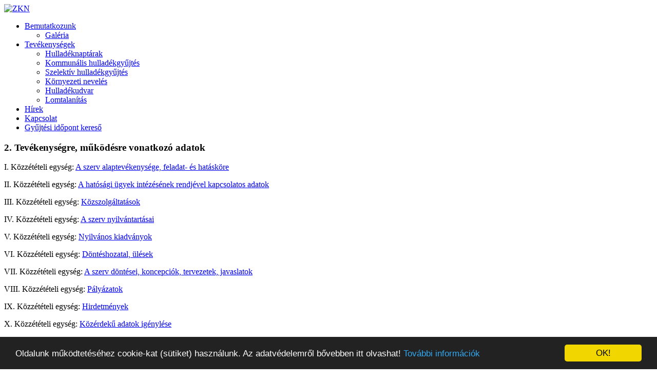

--- FILE ---
content_type: text/html; charset=utf-8
request_url: http://zkn.hu/index.php/kozerdeku-adatok/429-2-tevekenysegre-mukodesre-vonatkozo-adatok
body_size: 13489
content:

<!DOCTYPE html>
<html xmlns="http://www.w3.org/1999/xhtml" xml:lang="hu-hu" lang="hu-hu" >
<head>

  <!--[if IE 8]>
    <link rel="stylesheet" href="/templates/theme1718/css/ie.css" />
  <![endif]-->
  
  
  <meta name="viewport" content="width=device-width, initial-scale=1.0"/>  
  	<base href="http://zkn.hu/index.php/kozerdeku-adatok/429-2-tevekenysegre-mukodesre-vonatkozo-adatok" />
	<meta http-equiv="content-type" content="text/html; charset=utf-8" />
	<meta name="keywords" content="Hulladék, Közszolgáltatás, ZKN, zkn, Zala, Nonprofit, zala, nonprofit, Kft., kft., környezet" />
	<meta name="author" content="Super User" />
	<meta name="description" content="Zalai Közszolgáltató Nonprofit Kft. Hulladék, Közszolgáltatás" />
	<meta name="generator" content="Joomla! - Open Source Content Management" />
	<title>2. Tevékenységre, működésre vonatkozó adatok</title>
	<link href="/templates/theme1718/favicon.ico" rel="shortcut icon" type="image/vnd.microsoft.icon" />
	<link rel="stylesheet" href="/templates/theme1718/css/bootstrap.css" type="text/css" />
	<link rel="stylesheet" href="/templates/theme1718/css/default.css" type="text/css" />
	<link rel="stylesheet" href="/templates/theme1718/css/template.css" type="text/css" />
	<link rel="stylesheet" href="/templates/theme1718/css/touch.gallery.css" type="text/css" />
	<link rel="stylesheet" href="/templates/theme1718/css/responsive.css" type="text/css" />
	<link rel="stylesheet" href="/templates/theme1718/css/komento.css" type="text/css" />
	<link rel="stylesheet" href="/templates/theme1718/css/magnific-popup.css" type="text/css" />
	<link rel="stylesheet" href="/templates/theme1718/css/layout.css" type="text/css" />
	<link rel="stylesheet" href="http://www.zkn.hu/modules/mod_superfish_menu/css/superfish.css" type="text/css" />
	<link rel="stylesheet" href="http://www.zkn.hu/modules/mod_superfish_menu/css/superfish-navbar.css" type="text/css" />
	<link rel="stylesheet" href="http://www.zkn.hu/modules/mod_superfish_menu/css/superfish-vertical.css" type="text/css" />
	<script src="/media/jui/js/jquery.min.js" type="text/javascript"></script>
	<script src="/media/jui/js/jquery-noconflict.js" type="text/javascript"></script>
	<script src="/media/jui/js/jquery-migrate.min.js" type="text/javascript"></script>
	<script src="/media/system/js/caption.js" type="text/javascript"></script>
	<script src="/templates/theme1718/js/jquery.mobile.customized.min.js" type="text/javascript"></script>
	<script src="/templates/theme1718/js/jquery.easing.1.3.js" type="text/javascript"></script>
	<script src="/media/jui/js/bootstrap.js" type="text/javascript"></script>
	<script src="/templates/theme1718/js/jquery.isotope.min.js" type="text/javascript"></script>
	<script src="/templates/theme1718/js/jquery.magnific-popup.min.js" type="text/javascript"></script>
	<script src="/templates/theme1718/js/scripts.js" type="text/javascript"></script>
	<script src="http://www.zkn.hu/modules/mod_superfish_menu/js/superfish.js" type="text/javascript"></script>
	<script src="http://www.zkn.hu/modules/mod_superfish_menu/js/jquery.mobilemenu.js" type="text/javascript"></script>
	<script src="http://www.zkn.hu/modules/mod_superfish_menu/js/jquery.hoverIntent.js" type="text/javascript"></script>
	<script src="http://www.zkn.hu/modules/mod_superfish_menu/js/supersubs.js" type="text/javascript"></script>
	<script src="http://www.zkn.hu/modules/mod_superfish_menu/js/sftouchscreen.js" type="text/javascript"></script>
	<script type="text/javascript">
jQuery(window).on('load',  function() {
				new JCaption('img.caption');
			});jQuery.noConflict()
	</script>


  <link href='//fonts.googleapis.com/css?family=Droid+Sans:400,700' rel='stylesheet' type='text/css'>
  <link href='//fonts.googleapis.com/css?family=Asap:400,400italic,700,700italic' rel='stylesheet' type='text/css'>
  
  <!-- Begin Cookie Consent plugin by Silktide - http://silktide.com/cookieconsent -->
<script type="text/javascript">
    window.cookieconsent_options = {"message":"Oldalunk működtetéséhez cookie-kat (sütiket) használunk. Az adatvédelemről bővebben itt olvashat!","dismiss":"OK!","learnMore":"További információk","link":"http://zkn.hu/images/Adatvdelmi-s-adatkezelsi-szablyzat.PDF","theme":"dark-bottom"};
</script>

<script type="text/javascript" src="//cdnjs.cloudflare.com/ajax/libs/cookieconsent2/1.0.9/cookieconsent.min.js"></script>
<!-- End Cookie Consent plugin -->
  
</head>

<body class="com_content view-article task- itemid-254 body__">

  <!-- Body -->
  <div id="wrapper">
    <div class="wrapper-inner">

      <!-- Top -->
      
      <!-- Header -->
      <div id="header-row">
        <div class="row-container">
          <div class="container-fluid">
            <header>
              <div class="row-fluid">
                
                 <div align="right">
              
              </div>
                
                
                  <!-- Logo -->
                  <div id="logo" class="span3">
                    <a href="/">
                      <img src="http://www.zkn.hu/images/logo.png" alt="ZKN" />
                    </a>
                    
               
                  </div>
               
                
                  <div class="moduletable navigation  span9">
<ul class="sf-menu  ">

<li class="item-101 deeper parent"><a href="/index.php" >Bemutatkozunk</a><ul><li class="item-258"><a href="/index.php/bemutatkozunk/galeria" >Galéria</a></li></ul></li><li class="item-169 deeper parent"><a href="/index.php/tevekenysegek" >Tevékenységek</a><ul><li class="item-293"><a href="/index.php/tevekenysegek/hulladeknaptarak" >Hulladéknaptárak</a></li><li class="item-287"><a href="/index.php/tevekenysegek/kommunalis-hulladekgyujtes" >Kommunális hulladékgyűjtés</a></li><li class="item-289"><a href="/index.php/tevekenysegek/szelektiv-hulladekgyujtes" >Szelektív hulladékgyűjtés</a></li><li class="item-290"><a href="/index.php/tevekenysegek/kornyezeti-neveles" >Környezeti nevelés</a></li><li class="item-354"><a href="/index.php/tevekenysegek/hulladekudvarokmenu" >Hulladékudvar</a></li><li class="item-375"><a href="/index.php/tevekenysegek/lomtalanitas" >Lomtalanítás</a></li></ul></li><li class="item-286"><a href="/index.php/hirek" >Hírek</a></li><li class="item-102"><a href="/index.php/kapcsolat" >Kapcsolat</a></li><li class="item-395"><a href="/index.php/gyujtesi-idopont-kereso" >Gyűjtési időpont kereső</a></li></ul>

<script type="text/javascript">
	// initialise plugins
	jQuery(function(){
		jQuery('ul.sf-menu')
			 
				.supersubs({
					minWidth:    12,   // minimum width of sub-menus in em units
					maxWidth:    27,   // maximum width of sub-menus in em units
					extraWidth:  1     // extra width can ensure lines don't sometimes turn over
		                         // due to slight rounding differences and font-family
				})
		 
		.superfish({
			hoverClass:    'sfHover',         
	    pathClass:     'overideThisToUse',
	    pathLevels:    1,    
	    delay:         500, 
	    animation:     {opacity:'show', height:'show'}, 
	    speed:         'normal',   
	    speedOut:      'fast',   
	    autoArrows:    false, 
	    disableHI:     false, 
	    useClick:      0,
	    easing:        "swing",
	    onInit:        function(){},
	    onBeforeShow:  function(){},
	    onShow:        function(){},
	    onHide:        function(){},
	    onIdle:        function(){}
		});
	});

	jQuery(function(){
		jQuery('.sf-menu').mobileMenu({
			defaultText: 'Menü',
			className: 'select-menu',
			subMenuClass: 'sub-menu'
		});
	})

	jQuery(function(){
		var ismobile = navigator.userAgent.match(/(iPhone)|(iPod)|(android)|(webOS)/i)
		if(ismobile){
			jQuery('.sf-menu').sftouchscreen({});
		}
	})
</script></div>
              </div>
              
    
              
            </header>
          </div>
        </div>
      </div>

      <!-- Navigation -->
      
      <!-- Showcase -->
      
      <!-- Feature -->
      

      <!-- Maintop -->
      
      <!-- Main Content row -->
      <div id="content-row">
        <div class="row-container">
          <div class="container-fluid">
            <div class="content-inner row-fluid">
          
              <!-- Left sidebar -->
                        
              <div id="component" class="span12">
                <!-- Breadcrumbs -->
                          
                <!-- Content-top -->
                          
                  <div id="system-message-container">
	</div>

                  <div class="page-item page-item__">

					
		<div class="item_header">
		<h3 class="item_title">										<span class="item_title_part0">2.</span> <span class="item_title_part1">Tevékenységre,</span> <span class="item_title_part2">működésre</span> <span class="item_title_part3">vonatkozó</span> <span class="item_title_part4">adatok</span> 					</h3>	</div>
	
	
	
	
		
					
	<div class="item_fulltext"><p>I. Közzétételi egység: <a href="/images/Kozerdeku_adatok/2_tevekenysegre_mukodesre_vonatkozo_adatok/2.1.pdf" target="_blank" rel="alternate">A szerv alaptevékenysége, feladat- és hatásköre</a></p>
<p>II. Közzétételi egység: <a href="/images/Kozerdeku_adatok/2_tevekenysegre_mukodesre_vonatkozo_adatok/2.2.pdf" target="_blank" rel="alternate">A hatósági ügyek intézésének rendjével kapcsolatos adatok</a></p>
<p>III. Közzétételi egység: <a href="/images/Kozerdeku_adatok/2_tevekenysegre_mukodesre_vonatkozo_adatok/2.3.pdf" rel="alternate">Közszolgáltatások</a></p>
<p>IV. Közzétételi egység: <a href="/images/Kozerdeku_adatok/2_tevekenysegre_mukodesre_vonatkozo_adatok/2.4.pdf" rel="alternate">A szerv nyilvántartásai</a></p>
<p>V. Közzétételi egység: <a href="/images/Kozerdeku_adatok/2_tevekenysegre_mukodesre_vonatkozo_adatok/2.5.pdf" target="_blank" rel="alternate">Nyilvános kiadványok</a></p>
<p>VI. Közzétételi egység: <a href="/images/Kozerdeku_adatok/2_tevekenysegre_mukodesre_vonatkozo_adatok/2.6.pdf" target="_blank" rel="alternate">Döntéshozatal, ülések</a></p>
<p>VII. Közzétételi egység: <a href="/images/Kozerdeku_adatok/2_tevekenysegre_mukodesre_vonatkozo_adatok/2.7.pdf" target="_blank" rel="alternate">A szerv döntései, koncepciók, tervezetek, javaslatok</a></p>
<p>VIII. Közzétételi egység: <a href="/images/Kozerdeku_adatok/2_tevekenysegre_mukodesre_vonatkozo_adatok/2.8.pdf" target="_blank" rel="alternate">Pályázatok</a></p>
<p>IX. Közzétételi egység: <a href="/images/Kozerdeku_adatok/2_tevekenysegre_mukodesre_vonatkozo_adatok/2.9.pdf" target="_blank" rel="alternate">Hirdetmények</a></p>
<p>X. Közzétételi egység: <a href="/images/Kozerdeku_adatok/2_tevekenysegre_mukodesre_vonatkozo_adatok/2.10.pdf" target="_blank" rel="alternate">Közérdekű adatok igénylése</a></p>
<p>XI. Közzétételi egység:<a href="/images/Kozerdeku_adatok/2_tevekenysegre_mukodesre_vonatkozo_adatok/2.11.pdf" target="_blank" rel="alternate"> Közzétételi listák</a></p> </div>

	
						
	<!-- Social Sharing -->
		 
	<div class="addthis_toolbox addthis_default_style "><a class="addthis_button_google_plusone" g:plusone:size="medium"></a><a class="addthis_button_facebook_like" fb:like:layout="button_count" fb:like:locale="en_US"></a><a class="addthis_button_tweet"></a><a class="addthis_button_pinterest_pinit"></a><a class="addthis_counter addthis_pill_style"></a></div>
      <script type="text/javascript" src="//s7.addthis.com/js/300/addthis_widget.js#pubid=ra-4d89903e1583a34e"></script> 


	<!-- Pagination -->
		</div>

          
                <!-- Content-bottom -->
                              </div>
          
              <!-- Right sidebar -->
                          </div>
          </div>
        </div>
      </div>

      <!-- Main Content Bottom row -->

      <div class="contentBottom">

        <!-- Mainbottom -->
        
        <!-- Bottom -->
        
    </div>

    <div id="push"></div>

    </div>
  </div>

  <div id="footer-wrapper">
    <div class="footer-wrapper-inner">
      <!-- Footer -->
            
      <!-- Copyright -->
      <div id="copyright-row">
        <div class="row-container">
          <div class="container-fluid">
            <div class="row-fluid">
                <!-- Logo -->
                <div id="copyright" class="span6">
                	                  <span class="siteName">ZKN</span>                                    <span class="year">2026</span>                  <span class="copy">&copy;</span>                                                    </div>
              <div class="moduletable   span6"><div class="mod-menu">
	<ul class="nav menu footer">
	<li class="item-254 current active"><a href="/index.php/kozerdeku-adatok" >Közérdekű adatok</a></li><li class="item-256"><a href="/index.php/jogszabalyok" >Jogszabályok</a></li><li class="item-257"><a href="/index.php/felugyeleti-szervek" >Felügyeleti szervek</a></li><li class="item-261"><a href="/index.php/engedelyek" >Engedélyek</a></li><li class="item-262"><a href="/index.php/archivum" >Archívum</a></li></ul>
</div>
</div>
              WebSites by: <a  rel='nofollow' href='http://www.audiomaxmedia.com' target='_blank'>AudioMAX Média</a>
            </div>
          </div>
        </div>
      </div>
    </div>
  </div>

      <div id="back-top">
      <a href="#"><span></span>Ugrás legfelülre</a>
    </div>
  
  
  

  
</body>
</html>
